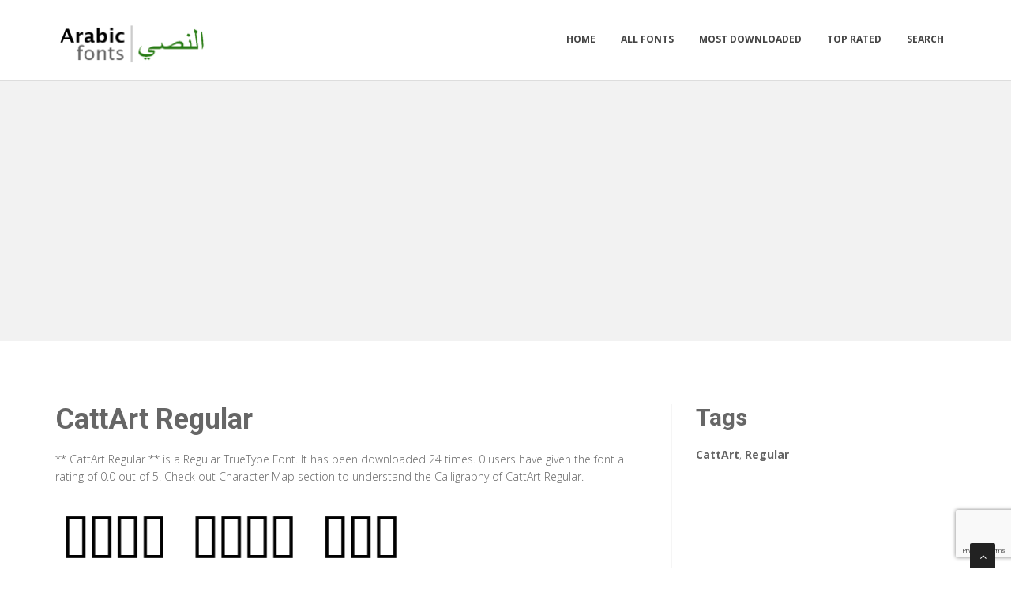

--- FILE ---
content_type: text/html; charset=utf-8
request_url: https://arabicfonts.net/fonts/cattart-regular
body_size: 3685
content:

<!DOCTYPE html>
<html>
  <head>
    <link rel="icon" type="image/png" href="https://static.arabicfonts.net/asset/arabicfonts/favicon.png">
    <meta charset="utf-8">
    <title>
      
        CattArt Regular: Download Free Arabic Fonts | Arabic Fonts
         : Arabic Fonts
      
    </title>
    <meta name="description" content="CattArt Regular : Download for free at ArabicFonts" />
    <meta name="keywords" content="CattArt,Regular,1000+ arabic fonts," />

    <meta name="viewport" content="width=device-width, initial-scale=1.0" />
    
      <script src="https://cdnjs.cloudflare.com/ajax/libs/jquery/1.12.0/jquery.min.js"></script>
      <link href="https://cdnjs.cloudflare.com/ajax/libs/twitter-bootstrap/3.2.0/css/bootstrap.min.css" rel="stylesheet" />
    

    <script src="https://static.arabicfonts.net/js/rater.js"></script>
    <link href="https://static.arabicfonts.net/css/style.css" rel="stylesheet" />
    <link href="https://static.arabicfonts.net/css/custom.css" rel="stylesheet" />
    <link id="t-colors" href="https://static.arabicfonts.net/skins/green.css" rel="stylesheet" />
    <!-- Global site tag (gtag.js) - Google Analytics -->
<script async src="https://www.googletagmanager.com/gtag/js?id=UA-125010952-1"></script>
<script>
  window.dataLayer = window.dataLayer || [];
  function gtag(){dataLayer.push(arguments);}
  gtag('js', new Date());

  gtag('config', 'UA-125010952-1');
</script>
    
  



<script type="application/ld+json">
  {
    "@context": "https://schema.org/",
    "@type": "SoftwareApplication",
    "applicationSubCategory": "TrueType Font",
    "screenshot" : "https://media.arabicfonts.net/preview/cattart-regular.png",
    "name": "CattArt Regular",
    "operatingSystem": "WINDOWS,MACOS,LINUX,ANDROID,IOS",
    "applicationCategory": "Font",
    "description" : "** CattArt Regular ** is a Regular TrueType Font. It has been downloaded 24 times. 0 users have given the font a rating of 0.0 out of 5. Check out Character Map section to understand the Calligraphy of CattArt Regular.",

    

    "offers": {
      "@type": "Offer",
      "price": "0",
      "priceCurrency": "USD"
    }
  }
</script>



  </head>
  <body>
    
    <div id="wrapper">
      <header>
        <div class="navbar navbar-default navbar-static-top">
          <div class="container">
            <div class="navbar-header">
              <button type="button" class="navbar-toggle" data-toggle="collapse" data-target=".navbar-collapse">
                <span class="icon-bar"></span>
                <span class="icon-bar"></span>
                <span class="icon-bar"></span>
              </button>
              <a class="navbar-brand" href="/"><img src="https://static.arabicfonts.net/asset/arabicfonts/logo.png" alt="" width="199" height="52" /></a>
            </div>
            <div class="navbar-collapse collapse ">
              <ul class="nav navbar-nav">
                
                  <li><a href="/">Home</a></li>
                
                  <li><a href="/fonts">All Fonts</a></li>
                
                  <li><a href="/fonts/mostdownloaded">Most Downloaded</a></li>
                
                  <li><a href="/fonts/toprated">Top Rated</a></li>
                
                  <li><a href="/search">Search</a></li>
                
                
              </ul>
            </div>
          </div>
        </div>
      </header>
      <section id="inner-headline">
        <div class="container">
          <div class="row">
            <div class="col-lg-12 text-center topad">
              <script async src="https://pagead2.googlesyndication.com/pagead/js/adsbygoogle.js"></script>
<!-- resonsive  auto size -->
<ins class="adsbygoogle"
     style="display:block"
     data-ad-client="ca-pub-1692002472157021"
     data-ad-slot="2492449865"
     data-ad-format="auto"
     data-full-width-responsive="true"></ins>
<script>
     (adsbygoogle = window.adsbygoogle || []).push({});
</script>
            </div>
          </div>
        </div>
      </section>

      <section id="content">
        

  <div class="container">
    <div class="row">
      <div class="col-md-8">
        

  <article>
    <div class="post-image">
      <div class="post-heading">
        <h1>CattArt Regular</h1>
      </div>

      




      <p> <p><span dir="ltr">** CattArt Regular ** is a Regular TrueType Font. It has been downloaded 24 times. 0 users have given the font a rating of 0.0 out of 5. Check out Character Map section to understand the Calligraphy of CattArt Regular.</span></p></p>

      <img src="https://media.arabicfonts.net/preview/cattart-regular.png" alt="Preview of CattArt Regular" class="img-responsive" id="previewimage" />

      <div class="form-group">
        <label for="previewtext"> Enter your text to preview</label>
        <script>
  var timeoutid=0;
  function TextChanged()
  {
    clearTimeout(timeoutid);
    timeoutid= setTimeout ( "ChangeImage()", 200 );
    return false;
  }
  function ChangeImage()
  {
    var previewurl="/fonts/cattart-regular.png?forcegenerate=True";
    if(document.getElementById('previewtext').value.length < 1)
    {
      document.getElementById('previewimage').src=previewurl;
    }
    else
    {
      document.getElementById('previewimage').src=previewurl+"&text="+document.getElementById("previewtext").value;
    }
    //when the user enters text and presses enter within 500 ms, we dont want to refresh two times
    clearTimeout(timeoutid);
    timeoutid=0;
    return false;
  }
</script>


        <input type="text" dir="rtl" class="form-control" id="previewtext" onkeyup="TextChanged()">
      </div>

      <form method="post" action="/fonts/cattart-regular" name="fontdownload">
        <input type="hidden" name="csrfmiddlewaretoken" value="LO8Uiav2KxJx8YYfrHMqzf8urHZw8FfPsq5Z8ywksoHmEOoRCbuznFFL8erUNxwq">
        <input type="hidden" name="method" id="id_method">
        <script src="https://www.google.com/recaptcha/api.js"></script>
<script>
    // Submit function to be called, after reCAPTCHA was successful.
    var onSubmit_dd37a63f265b4e6399063f836ee2271c = function(token) {
        console.log("reCAPTCHA validated for 'data-widget-uuid=\"dd37a63f265b4e6399063f836ee2271c\"'. Submitting form...")
        document.querySelector('.g-recaptcha[data-widget-uuid="dd37a63f265b4e6399063f836ee2271c"]').closest('form').submit();
    };

    // Helper function to prevent form submission and execute verification.
    var verifyCaptcha_dd37a63f265b4e6399063f836ee2271c = function(e) {
        e.preventDefault();
        grecaptcha.execute();
    };

    // Bind the helper function to the form submit action.
    document.addEventListener( 'DOMContentLoaded', function () {
        var element = document.querySelector('.g-recaptcha[data-widget-uuid="dd37a63f265b4e6399063f836ee2271c"]');
        element.closest('form').addEventListener('submit', verifyCaptcha_dd37a63f265b4e6399063f836ee2271c);
    });
</script>

<div
     class="g-recaptcha" data-sitekey="6LfF5ZIUAAAAAGJ2NMmLQEK4BF9wCDtVpHrc6uWu" id="id_captcha" data-widget-uuid="dd37a63f265b4e6399063f836ee2271c" data-callback="onSubmit_dd37a63f265b4e6399063f836ee2271c" data-size="invisible"
>
</div>
        <input type="submit" value="Submit" style="display:none;" id="fontdownloadsubmit">
      </form>
      <a href="#" class="btn btn-primary btn-lg" id="downloadbutton"><i class="fa fa-download"></i> Download Font</a>
      <br/>
      <small class="text-muted block">By downloading the Font, You agree to our <a href="/terms-and-conditions">Terms and Conditions</a></small>
    </div>
    <script>
      $('#downloadbutton').click(function() {
        $("#id_method").val("app");
        $("#fontdownloadsubmit").click();
        return false;
      });
    </script>

    


    <div class="post-image">
      <script async src="https://pagead2.googlesyndication.com/pagead/js/adsbygoogle.js"></script>
<!-- resonsive  auto size -->
<ins class="adsbygoogle"
     style="display:block"
     data-ad-client="ca-pub-1692002472157021"
     data-ad-slot="2492449865"
     data-ad-format="auto"
     data-full-width-responsive="true"></ins>
<script>
     (adsbygoogle = window.adsbygoogle || []).push({});
</script>
    </div>

    

    <div class="post-image">
      <h2>Font Information</h2>
      <dl class="dl-horizontal">
        

          <dt>Font Name</dt>
          <dd>
            
              CattArt Regular
            
          </dd>
        

          <dt>Font Style</dt>
          <dd>
            
              Regular
            
          </dd>
        

          <dt>Font Type</dt>
          <dd>
            
              TrueType
            
          </dd>
        

          <dt>Font Embedding</dt>
          <dd>
            
              Installable
            
          </dd>
        

          <dt>Font Tags</dt>
          <dd>
            
              CattArt,Regular
            
          </dd>
        

          <dt>Number of Glyphs</dt>
          <dd>
            
              None
            
          </dd>
        

          <dt>Font File Size</dt>
          <dd>
            
              101.1 KB
            
          </dd>
        

          <dt>Total Downloads</dt>
          <dd>
            
              24
            
          </dd>
        

          <dt>Font Rating</dt>
          <dd>
            
              <span class="stars-container stars-0">★★★★★</span>
            
          </dd>
        
      </dl>
    </div>
    <div class="post-image">
      <h2>Character Map</h2>
      
      <img src="/fonts/cattart-regular-charmap.png" alt="Character Map of CattArt Regular" class="img-responsive" />
      
        


  
  <article>
    <div class="post-image">
      <div class="post-heading">
        <h3><a href="/fonts/cattart-regular">CattArt Regular</a></h3>
      </div>
      <a href="/fonts/cattart-regular"><img src="https://media.arabicfonts.net/preview/cattart-regular.png" alt="Preview of CattArt Regular" class="img-responsive" /></a>
    </div>
    <div class="bottom-article">
      <ul class="meta-post">
        <li><i class="fa fa-download"></i>24</li>
        <li>
          <span class="stars-container stars-0">★★★★★</span>
        </li>
        <li>
          <a href="/fonts/cattart-regular" class="btn btn-success" style="color:#fff"><i class="fa fa-download"></i> Download</a>
        </li>
      </ul>
    </div>
  </article>

  
    <article>
      <div class="post-heading">
        <h3>Sponsored Links</h3>
      </div>
      <script async src="https://pagead2.googlesyndication.com/pagead/js/adsbygoogle.js"></script>
<!-- resonsive  auto size -->
<ins class="adsbygoogle"
     style="display:block"
     data-ad-client="ca-pub-1692002472157021"
     data-ad-slot="2492449865"
     data-ad-format="auto"
     data-full-width-responsive="true"></ins>
<script>
     (adsbygoogle = window.adsbygoogle || []).push({});
</script>
    </article>
  
  <article>
    <div class="post-image">
      <div class="post-heading">
        <h3><a href="/fonts/albattar-regular">AlBattar Regular</a></h3>
      </div>
      <a href="/fonts/albattar-regular"><img src="https://media.arabicfonts.net/preview/albattar-regular.png" alt="Preview of AlBattar Regular" class="img-responsive" /></a>
    </div>
    <div class="bottom-article">
      <ul class="meta-post">
        <li><i class="fa fa-download"></i>2890</li>
        <li>
          <span class="stars-container stars-100">★★★★★</span>
        </li>
        <li>
          <a href="/fonts/albattar-regular" class="btn btn-success" style="color:#fff"><i class="fa fa-download"></i> Download</a>
        </li>
      </ul>
    </div>
  </article>

  
  <article>
    <div class="post-image">
      <div class="post-heading">
        <h3><a href="/fonts/cairo-regular">Cairo Regular</a></h3>
      </div>
      <a href="/fonts/cairo-regular"><img src="https://media.arabicfonts.net/preview/cairo-regular.png" alt="Preview of Cairo Regular" class="img-responsive" /></a>
    </div>
    <div class="bottom-article">
      <ul class="meta-post">
        <li><i class="fa fa-download"></i>7801</li>
        <li>
          <span class="stars-container stars-90">★★★★★</span>
        </li>
        <li>
          <a href="/fonts/cairo-regular" class="btn btn-success" style="color:#fff"><i class="fa fa-download"></i> Download</a>
        </li>
      </ul>
    </div>
  </article>

  
  <article>
    <div class="post-image">
      <div class="post-heading">
        <h3><a href="/fonts/al-battar-regular">AL-Battar Regular</a></h3>
      </div>
      <a href="/fonts/al-battar-regular"><img src="https://media.arabicfonts.net/preview/al-battar-regular.png" alt="Preview of AL-Battar Regular" class="img-responsive" /></a>
    </div>
    <div class="bottom-article">
      <ul class="meta-post">
        <li><i class="fa fa-download"></i>3973</li>
        <li>
          <span class="stars-container stars-100">★★★★★</span>
        </li>
        <li>
          <a href="/fonts/al-battar-regular" class="btn btn-success" style="color:#fff"><i class="fa fa-download"></i> Download</a>
        </li>
      </ul>
    </div>
  </article>

  
  <article>
    <div class="post-image">
      <div class="post-heading">
        <h3><a href="/fonts/ae_albattar-regular">ae_AlBattar Regular</a></h3>
      </div>
      <a href="/fonts/ae_albattar-regular"><img src="https://media.arabicfonts.net/preview/ae_albattar-regular.png" alt="Preview of ae_AlBattar Regular" class="img-responsive" /></a>
    </div>
    <div class="bottom-article">
      <ul class="meta-post">
        <li><i class="fa fa-download"></i>12037</li>
        <li>
          <span class="stars-container stars-80">★★★★★</span>
        </li>
        <li>
          <a href="/fonts/ae_albattar-regular" class="btn btn-success" style="color:#fff"><i class="fa fa-download"></i> Download</a>
        </li>
      </ul>
    </div>
  </article>


      
    </div>
  </article>


      </div>

      <div class="col-md-4">
        <aside class="right-sidebar">
          
  <div style="margin-bottom: 20px">
  <h2>Tags</h2>
  
    <b>CattArt</b>, 
  
    <b>Regular</b>
  
</div>



          <br/>
          <div class="text-center">
            <script async src="https://pagead2.googlesyndication.com/pagead/js/adsbygoogle.js"></script>
<!-- arabicfonts_sidebar_ad -->
<ins class="adsbygoogle"
     style="display:block"
     data-ad-client="ca-pub-1692002472157021"
     data-ad-slot="6053367689"
     data-ad-format="auto"
     data-full-width-responsive="true"></ins>
<script>
     (adsbygoogle = window.adsbygoogle || []).push({});
</script>
            <script async src="https://pagead2.googlesyndication.com/pagead/js/adsbygoogle.js"></script>
<!-- arabicfonts_sidebar_ad -->
<ins class="adsbygoogle"
     style="display:block"
     data-ad-client="ca-pub-1692002472157021"
     data-ad-slot="6053367689"
     data-ad-format="auto"
     data-full-width-responsive="true"></ins>
<script>
     (adsbygoogle = window.adsbygoogle || []).push({});
</script>
          </div>
        </aside>
      </div>

    </div>


  </div>


      </section>

      <footer>
        <div id="sub-footer">
          <div class="container">
            <div class="row">
              <div class="col-lg-6">
                <div class="copyright">
                  <p>Copyright &copy; 2010-2026 by Arabic Fonts
                    <div class="credits">
                      
                    </div>
                  </div>
                </div>
                <div class="col-lg-6">
                  <div class="privacy">
                    <p>
                      <a href="/privacy-policy">Privacy Policy</a> |
                      <a href="/terms-and-conditions">Terms and Conditions</a> |
                      <a href="/pages">Pages</a>
                    </p>
                    Search &nbsp; <a href="https://freefonts.co/">Free  Fonts </a>&nbsp.
<a href="https://arabicfonts.net/contact.html">Contact Us</a>
                  </div>
                </div>
              </div>
            </div>
          </div>
        </footer>
      </div>
      <a href="#" class="scrollup"><i class="fa fa-angle-up active"></i></a>
      
        <script src="https://cdnjs.cloudflare.com/ajax/libs/twitter-bootstrap/3.2.0/js/bootstrap.min.js"></script>
      
      <script src="https://static.arabicfonts.net/js/custom.js"></script>
      <!-- 20th January 2026 07:02 -->

    <!-- sailor -->
    <script defer src="https://static.cloudflareinsights.com/beacon.min.js/vcd15cbe7772f49c399c6a5babf22c1241717689176015" integrity="sha512-ZpsOmlRQV6y907TI0dKBHq9Md29nnaEIPlkf84rnaERnq6zvWvPUqr2ft8M1aS28oN72PdrCzSjY4U6VaAw1EQ==" data-cf-beacon='{"version":"2024.11.0","token":"93907cd463104e35be51cd8542ec2840","r":1,"server_timing":{"name":{"cfCacheStatus":true,"cfEdge":true,"cfExtPri":true,"cfL4":true,"cfOrigin":true,"cfSpeedBrain":true},"location_startswith":null}}' crossorigin="anonymous"></script>
</body>
  </html>


--- FILE ---
content_type: text/html; charset=utf-8
request_url: https://www.google.com/recaptcha/api2/anchor?ar=1&k=6LfF5ZIUAAAAAGJ2NMmLQEK4BF9wCDtVpHrc6uWu&co=aHR0cHM6Ly9hcmFiaWNmb250cy5uZXQ6NDQz&hl=en&v=PoyoqOPhxBO7pBk68S4YbpHZ&size=invisible&anchor-ms=20000&execute-ms=30000&cb=xd4c3rrlvj5g
body_size: 49398
content:
<!DOCTYPE HTML><html dir="ltr" lang="en"><head><meta http-equiv="Content-Type" content="text/html; charset=UTF-8">
<meta http-equiv="X-UA-Compatible" content="IE=edge">
<title>reCAPTCHA</title>
<style type="text/css">
/* cyrillic-ext */
@font-face {
  font-family: 'Roboto';
  font-style: normal;
  font-weight: 400;
  font-stretch: 100%;
  src: url(//fonts.gstatic.com/s/roboto/v48/KFO7CnqEu92Fr1ME7kSn66aGLdTylUAMa3GUBHMdazTgWw.woff2) format('woff2');
  unicode-range: U+0460-052F, U+1C80-1C8A, U+20B4, U+2DE0-2DFF, U+A640-A69F, U+FE2E-FE2F;
}
/* cyrillic */
@font-face {
  font-family: 'Roboto';
  font-style: normal;
  font-weight: 400;
  font-stretch: 100%;
  src: url(//fonts.gstatic.com/s/roboto/v48/KFO7CnqEu92Fr1ME7kSn66aGLdTylUAMa3iUBHMdazTgWw.woff2) format('woff2');
  unicode-range: U+0301, U+0400-045F, U+0490-0491, U+04B0-04B1, U+2116;
}
/* greek-ext */
@font-face {
  font-family: 'Roboto';
  font-style: normal;
  font-weight: 400;
  font-stretch: 100%;
  src: url(//fonts.gstatic.com/s/roboto/v48/KFO7CnqEu92Fr1ME7kSn66aGLdTylUAMa3CUBHMdazTgWw.woff2) format('woff2');
  unicode-range: U+1F00-1FFF;
}
/* greek */
@font-face {
  font-family: 'Roboto';
  font-style: normal;
  font-weight: 400;
  font-stretch: 100%;
  src: url(//fonts.gstatic.com/s/roboto/v48/KFO7CnqEu92Fr1ME7kSn66aGLdTylUAMa3-UBHMdazTgWw.woff2) format('woff2');
  unicode-range: U+0370-0377, U+037A-037F, U+0384-038A, U+038C, U+038E-03A1, U+03A3-03FF;
}
/* math */
@font-face {
  font-family: 'Roboto';
  font-style: normal;
  font-weight: 400;
  font-stretch: 100%;
  src: url(//fonts.gstatic.com/s/roboto/v48/KFO7CnqEu92Fr1ME7kSn66aGLdTylUAMawCUBHMdazTgWw.woff2) format('woff2');
  unicode-range: U+0302-0303, U+0305, U+0307-0308, U+0310, U+0312, U+0315, U+031A, U+0326-0327, U+032C, U+032F-0330, U+0332-0333, U+0338, U+033A, U+0346, U+034D, U+0391-03A1, U+03A3-03A9, U+03B1-03C9, U+03D1, U+03D5-03D6, U+03F0-03F1, U+03F4-03F5, U+2016-2017, U+2034-2038, U+203C, U+2040, U+2043, U+2047, U+2050, U+2057, U+205F, U+2070-2071, U+2074-208E, U+2090-209C, U+20D0-20DC, U+20E1, U+20E5-20EF, U+2100-2112, U+2114-2115, U+2117-2121, U+2123-214F, U+2190, U+2192, U+2194-21AE, U+21B0-21E5, U+21F1-21F2, U+21F4-2211, U+2213-2214, U+2216-22FF, U+2308-230B, U+2310, U+2319, U+231C-2321, U+2336-237A, U+237C, U+2395, U+239B-23B7, U+23D0, U+23DC-23E1, U+2474-2475, U+25AF, U+25B3, U+25B7, U+25BD, U+25C1, U+25CA, U+25CC, U+25FB, U+266D-266F, U+27C0-27FF, U+2900-2AFF, U+2B0E-2B11, U+2B30-2B4C, U+2BFE, U+3030, U+FF5B, U+FF5D, U+1D400-1D7FF, U+1EE00-1EEFF;
}
/* symbols */
@font-face {
  font-family: 'Roboto';
  font-style: normal;
  font-weight: 400;
  font-stretch: 100%;
  src: url(//fonts.gstatic.com/s/roboto/v48/KFO7CnqEu92Fr1ME7kSn66aGLdTylUAMaxKUBHMdazTgWw.woff2) format('woff2');
  unicode-range: U+0001-000C, U+000E-001F, U+007F-009F, U+20DD-20E0, U+20E2-20E4, U+2150-218F, U+2190, U+2192, U+2194-2199, U+21AF, U+21E6-21F0, U+21F3, U+2218-2219, U+2299, U+22C4-22C6, U+2300-243F, U+2440-244A, U+2460-24FF, U+25A0-27BF, U+2800-28FF, U+2921-2922, U+2981, U+29BF, U+29EB, U+2B00-2BFF, U+4DC0-4DFF, U+FFF9-FFFB, U+10140-1018E, U+10190-1019C, U+101A0, U+101D0-101FD, U+102E0-102FB, U+10E60-10E7E, U+1D2C0-1D2D3, U+1D2E0-1D37F, U+1F000-1F0FF, U+1F100-1F1AD, U+1F1E6-1F1FF, U+1F30D-1F30F, U+1F315, U+1F31C, U+1F31E, U+1F320-1F32C, U+1F336, U+1F378, U+1F37D, U+1F382, U+1F393-1F39F, U+1F3A7-1F3A8, U+1F3AC-1F3AF, U+1F3C2, U+1F3C4-1F3C6, U+1F3CA-1F3CE, U+1F3D4-1F3E0, U+1F3ED, U+1F3F1-1F3F3, U+1F3F5-1F3F7, U+1F408, U+1F415, U+1F41F, U+1F426, U+1F43F, U+1F441-1F442, U+1F444, U+1F446-1F449, U+1F44C-1F44E, U+1F453, U+1F46A, U+1F47D, U+1F4A3, U+1F4B0, U+1F4B3, U+1F4B9, U+1F4BB, U+1F4BF, U+1F4C8-1F4CB, U+1F4D6, U+1F4DA, U+1F4DF, U+1F4E3-1F4E6, U+1F4EA-1F4ED, U+1F4F7, U+1F4F9-1F4FB, U+1F4FD-1F4FE, U+1F503, U+1F507-1F50B, U+1F50D, U+1F512-1F513, U+1F53E-1F54A, U+1F54F-1F5FA, U+1F610, U+1F650-1F67F, U+1F687, U+1F68D, U+1F691, U+1F694, U+1F698, U+1F6AD, U+1F6B2, U+1F6B9-1F6BA, U+1F6BC, U+1F6C6-1F6CF, U+1F6D3-1F6D7, U+1F6E0-1F6EA, U+1F6F0-1F6F3, U+1F6F7-1F6FC, U+1F700-1F7FF, U+1F800-1F80B, U+1F810-1F847, U+1F850-1F859, U+1F860-1F887, U+1F890-1F8AD, U+1F8B0-1F8BB, U+1F8C0-1F8C1, U+1F900-1F90B, U+1F93B, U+1F946, U+1F984, U+1F996, U+1F9E9, U+1FA00-1FA6F, U+1FA70-1FA7C, U+1FA80-1FA89, U+1FA8F-1FAC6, U+1FACE-1FADC, U+1FADF-1FAE9, U+1FAF0-1FAF8, U+1FB00-1FBFF;
}
/* vietnamese */
@font-face {
  font-family: 'Roboto';
  font-style: normal;
  font-weight: 400;
  font-stretch: 100%;
  src: url(//fonts.gstatic.com/s/roboto/v48/KFO7CnqEu92Fr1ME7kSn66aGLdTylUAMa3OUBHMdazTgWw.woff2) format('woff2');
  unicode-range: U+0102-0103, U+0110-0111, U+0128-0129, U+0168-0169, U+01A0-01A1, U+01AF-01B0, U+0300-0301, U+0303-0304, U+0308-0309, U+0323, U+0329, U+1EA0-1EF9, U+20AB;
}
/* latin-ext */
@font-face {
  font-family: 'Roboto';
  font-style: normal;
  font-weight: 400;
  font-stretch: 100%;
  src: url(//fonts.gstatic.com/s/roboto/v48/KFO7CnqEu92Fr1ME7kSn66aGLdTylUAMa3KUBHMdazTgWw.woff2) format('woff2');
  unicode-range: U+0100-02BA, U+02BD-02C5, U+02C7-02CC, U+02CE-02D7, U+02DD-02FF, U+0304, U+0308, U+0329, U+1D00-1DBF, U+1E00-1E9F, U+1EF2-1EFF, U+2020, U+20A0-20AB, U+20AD-20C0, U+2113, U+2C60-2C7F, U+A720-A7FF;
}
/* latin */
@font-face {
  font-family: 'Roboto';
  font-style: normal;
  font-weight: 400;
  font-stretch: 100%;
  src: url(//fonts.gstatic.com/s/roboto/v48/KFO7CnqEu92Fr1ME7kSn66aGLdTylUAMa3yUBHMdazQ.woff2) format('woff2');
  unicode-range: U+0000-00FF, U+0131, U+0152-0153, U+02BB-02BC, U+02C6, U+02DA, U+02DC, U+0304, U+0308, U+0329, U+2000-206F, U+20AC, U+2122, U+2191, U+2193, U+2212, U+2215, U+FEFF, U+FFFD;
}
/* cyrillic-ext */
@font-face {
  font-family: 'Roboto';
  font-style: normal;
  font-weight: 500;
  font-stretch: 100%;
  src: url(//fonts.gstatic.com/s/roboto/v48/KFO7CnqEu92Fr1ME7kSn66aGLdTylUAMa3GUBHMdazTgWw.woff2) format('woff2');
  unicode-range: U+0460-052F, U+1C80-1C8A, U+20B4, U+2DE0-2DFF, U+A640-A69F, U+FE2E-FE2F;
}
/* cyrillic */
@font-face {
  font-family: 'Roboto';
  font-style: normal;
  font-weight: 500;
  font-stretch: 100%;
  src: url(//fonts.gstatic.com/s/roboto/v48/KFO7CnqEu92Fr1ME7kSn66aGLdTylUAMa3iUBHMdazTgWw.woff2) format('woff2');
  unicode-range: U+0301, U+0400-045F, U+0490-0491, U+04B0-04B1, U+2116;
}
/* greek-ext */
@font-face {
  font-family: 'Roboto';
  font-style: normal;
  font-weight: 500;
  font-stretch: 100%;
  src: url(//fonts.gstatic.com/s/roboto/v48/KFO7CnqEu92Fr1ME7kSn66aGLdTylUAMa3CUBHMdazTgWw.woff2) format('woff2');
  unicode-range: U+1F00-1FFF;
}
/* greek */
@font-face {
  font-family: 'Roboto';
  font-style: normal;
  font-weight: 500;
  font-stretch: 100%;
  src: url(//fonts.gstatic.com/s/roboto/v48/KFO7CnqEu92Fr1ME7kSn66aGLdTylUAMa3-UBHMdazTgWw.woff2) format('woff2');
  unicode-range: U+0370-0377, U+037A-037F, U+0384-038A, U+038C, U+038E-03A1, U+03A3-03FF;
}
/* math */
@font-face {
  font-family: 'Roboto';
  font-style: normal;
  font-weight: 500;
  font-stretch: 100%;
  src: url(//fonts.gstatic.com/s/roboto/v48/KFO7CnqEu92Fr1ME7kSn66aGLdTylUAMawCUBHMdazTgWw.woff2) format('woff2');
  unicode-range: U+0302-0303, U+0305, U+0307-0308, U+0310, U+0312, U+0315, U+031A, U+0326-0327, U+032C, U+032F-0330, U+0332-0333, U+0338, U+033A, U+0346, U+034D, U+0391-03A1, U+03A3-03A9, U+03B1-03C9, U+03D1, U+03D5-03D6, U+03F0-03F1, U+03F4-03F5, U+2016-2017, U+2034-2038, U+203C, U+2040, U+2043, U+2047, U+2050, U+2057, U+205F, U+2070-2071, U+2074-208E, U+2090-209C, U+20D0-20DC, U+20E1, U+20E5-20EF, U+2100-2112, U+2114-2115, U+2117-2121, U+2123-214F, U+2190, U+2192, U+2194-21AE, U+21B0-21E5, U+21F1-21F2, U+21F4-2211, U+2213-2214, U+2216-22FF, U+2308-230B, U+2310, U+2319, U+231C-2321, U+2336-237A, U+237C, U+2395, U+239B-23B7, U+23D0, U+23DC-23E1, U+2474-2475, U+25AF, U+25B3, U+25B7, U+25BD, U+25C1, U+25CA, U+25CC, U+25FB, U+266D-266F, U+27C0-27FF, U+2900-2AFF, U+2B0E-2B11, U+2B30-2B4C, U+2BFE, U+3030, U+FF5B, U+FF5D, U+1D400-1D7FF, U+1EE00-1EEFF;
}
/* symbols */
@font-face {
  font-family: 'Roboto';
  font-style: normal;
  font-weight: 500;
  font-stretch: 100%;
  src: url(//fonts.gstatic.com/s/roboto/v48/KFO7CnqEu92Fr1ME7kSn66aGLdTylUAMaxKUBHMdazTgWw.woff2) format('woff2');
  unicode-range: U+0001-000C, U+000E-001F, U+007F-009F, U+20DD-20E0, U+20E2-20E4, U+2150-218F, U+2190, U+2192, U+2194-2199, U+21AF, U+21E6-21F0, U+21F3, U+2218-2219, U+2299, U+22C4-22C6, U+2300-243F, U+2440-244A, U+2460-24FF, U+25A0-27BF, U+2800-28FF, U+2921-2922, U+2981, U+29BF, U+29EB, U+2B00-2BFF, U+4DC0-4DFF, U+FFF9-FFFB, U+10140-1018E, U+10190-1019C, U+101A0, U+101D0-101FD, U+102E0-102FB, U+10E60-10E7E, U+1D2C0-1D2D3, U+1D2E0-1D37F, U+1F000-1F0FF, U+1F100-1F1AD, U+1F1E6-1F1FF, U+1F30D-1F30F, U+1F315, U+1F31C, U+1F31E, U+1F320-1F32C, U+1F336, U+1F378, U+1F37D, U+1F382, U+1F393-1F39F, U+1F3A7-1F3A8, U+1F3AC-1F3AF, U+1F3C2, U+1F3C4-1F3C6, U+1F3CA-1F3CE, U+1F3D4-1F3E0, U+1F3ED, U+1F3F1-1F3F3, U+1F3F5-1F3F7, U+1F408, U+1F415, U+1F41F, U+1F426, U+1F43F, U+1F441-1F442, U+1F444, U+1F446-1F449, U+1F44C-1F44E, U+1F453, U+1F46A, U+1F47D, U+1F4A3, U+1F4B0, U+1F4B3, U+1F4B9, U+1F4BB, U+1F4BF, U+1F4C8-1F4CB, U+1F4D6, U+1F4DA, U+1F4DF, U+1F4E3-1F4E6, U+1F4EA-1F4ED, U+1F4F7, U+1F4F9-1F4FB, U+1F4FD-1F4FE, U+1F503, U+1F507-1F50B, U+1F50D, U+1F512-1F513, U+1F53E-1F54A, U+1F54F-1F5FA, U+1F610, U+1F650-1F67F, U+1F687, U+1F68D, U+1F691, U+1F694, U+1F698, U+1F6AD, U+1F6B2, U+1F6B9-1F6BA, U+1F6BC, U+1F6C6-1F6CF, U+1F6D3-1F6D7, U+1F6E0-1F6EA, U+1F6F0-1F6F3, U+1F6F7-1F6FC, U+1F700-1F7FF, U+1F800-1F80B, U+1F810-1F847, U+1F850-1F859, U+1F860-1F887, U+1F890-1F8AD, U+1F8B0-1F8BB, U+1F8C0-1F8C1, U+1F900-1F90B, U+1F93B, U+1F946, U+1F984, U+1F996, U+1F9E9, U+1FA00-1FA6F, U+1FA70-1FA7C, U+1FA80-1FA89, U+1FA8F-1FAC6, U+1FACE-1FADC, U+1FADF-1FAE9, U+1FAF0-1FAF8, U+1FB00-1FBFF;
}
/* vietnamese */
@font-face {
  font-family: 'Roboto';
  font-style: normal;
  font-weight: 500;
  font-stretch: 100%;
  src: url(//fonts.gstatic.com/s/roboto/v48/KFO7CnqEu92Fr1ME7kSn66aGLdTylUAMa3OUBHMdazTgWw.woff2) format('woff2');
  unicode-range: U+0102-0103, U+0110-0111, U+0128-0129, U+0168-0169, U+01A0-01A1, U+01AF-01B0, U+0300-0301, U+0303-0304, U+0308-0309, U+0323, U+0329, U+1EA0-1EF9, U+20AB;
}
/* latin-ext */
@font-face {
  font-family: 'Roboto';
  font-style: normal;
  font-weight: 500;
  font-stretch: 100%;
  src: url(//fonts.gstatic.com/s/roboto/v48/KFO7CnqEu92Fr1ME7kSn66aGLdTylUAMa3KUBHMdazTgWw.woff2) format('woff2');
  unicode-range: U+0100-02BA, U+02BD-02C5, U+02C7-02CC, U+02CE-02D7, U+02DD-02FF, U+0304, U+0308, U+0329, U+1D00-1DBF, U+1E00-1E9F, U+1EF2-1EFF, U+2020, U+20A0-20AB, U+20AD-20C0, U+2113, U+2C60-2C7F, U+A720-A7FF;
}
/* latin */
@font-face {
  font-family: 'Roboto';
  font-style: normal;
  font-weight: 500;
  font-stretch: 100%;
  src: url(//fonts.gstatic.com/s/roboto/v48/KFO7CnqEu92Fr1ME7kSn66aGLdTylUAMa3yUBHMdazQ.woff2) format('woff2');
  unicode-range: U+0000-00FF, U+0131, U+0152-0153, U+02BB-02BC, U+02C6, U+02DA, U+02DC, U+0304, U+0308, U+0329, U+2000-206F, U+20AC, U+2122, U+2191, U+2193, U+2212, U+2215, U+FEFF, U+FFFD;
}
/* cyrillic-ext */
@font-face {
  font-family: 'Roboto';
  font-style: normal;
  font-weight: 900;
  font-stretch: 100%;
  src: url(//fonts.gstatic.com/s/roboto/v48/KFO7CnqEu92Fr1ME7kSn66aGLdTylUAMa3GUBHMdazTgWw.woff2) format('woff2');
  unicode-range: U+0460-052F, U+1C80-1C8A, U+20B4, U+2DE0-2DFF, U+A640-A69F, U+FE2E-FE2F;
}
/* cyrillic */
@font-face {
  font-family: 'Roboto';
  font-style: normal;
  font-weight: 900;
  font-stretch: 100%;
  src: url(//fonts.gstatic.com/s/roboto/v48/KFO7CnqEu92Fr1ME7kSn66aGLdTylUAMa3iUBHMdazTgWw.woff2) format('woff2');
  unicode-range: U+0301, U+0400-045F, U+0490-0491, U+04B0-04B1, U+2116;
}
/* greek-ext */
@font-face {
  font-family: 'Roboto';
  font-style: normal;
  font-weight: 900;
  font-stretch: 100%;
  src: url(//fonts.gstatic.com/s/roboto/v48/KFO7CnqEu92Fr1ME7kSn66aGLdTylUAMa3CUBHMdazTgWw.woff2) format('woff2');
  unicode-range: U+1F00-1FFF;
}
/* greek */
@font-face {
  font-family: 'Roboto';
  font-style: normal;
  font-weight: 900;
  font-stretch: 100%;
  src: url(//fonts.gstatic.com/s/roboto/v48/KFO7CnqEu92Fr1ME7kSn66aGLdTylUAMa3-UBHMdazTgWw.woff2) format('woff2');
  unicode-range: U+0370-0377, U+037A-037F, U+0384-038A, U+038C, U+038E-03A1, U+03A3-03FF;
}
/* math */
@font-face {
  font-family: 'Roboto';
  font-style: normal;
  font-weight: 900;
  font-stretch: 100%;
  src: url(//fonts.gstatic.com/s/roboto/v48/KFO7CnqEu92Fr1ME7kSn66aGLdTylUAMawCUBHMdazTgWw.woff2) format('woff2');
  unicode-range: U+0302-0303, U+0305, U+0307-0308, U+0310, U+0312, U+0315, U+031A, U+0326-0327, U+032C, U+032F-0330, U+0332-0333, U+0338, U+033A, U+0346, U+034D, U+0391-03A1, U+03A3-03A9, U+03B1-03C9, U+03D1, U+03D5-03D6, U+03F0-03F1, U+03F4-03F5, U+2016-2017, U+2034-2038, U+203C, U+2040, U+2043, U+2047, U+2050, U+2057, U+205F, U+2070-2071, U+2074-208E, U+2090-209C, U+20D0-20DC, U+20E1, U+20E5-20EF, U+2100-2112, U+2114-2115, U+2117-2121, U+2123-214F, U+2190, U+2192, U+2194-21AE, U+21B0-21E5, U+21F1-21F2, U+21F4-2211, U+2213-2214, U+2216-22FF, U+2308-230B, U+2310, U+2319, U+231C-2321, U+2336-237A, U+237C, U+2395, U+239B-23B7, U+23D0, U+23DC-23E1, U+2474-2475, U+25AF, U+25B3, U+25B7, U+25BD, U+25C1, U+25CA, U+25CC, U+25FB, U+266D-266F, U+27C0-27FF, U+2900-2AFF, U+2B0E-2B11, U+2B30-2B4C, U+2BFE, U+3030, U+FF5B, U+FF5D, U+1D400-1D7FF, U+1EE00-1EEFF;
}
/* symbols */
@font-face {
  font-family: 'Roboto';
  font-style: normal;
  font-weight: 900;
  font-stretch: 100%;
  src: url(//fonts.gstatic.com/s/roboto/v48/KFO7CnqEu92Fr1ME7kSn66aGLdTylUAMaxKUBHMdazTgWw.woff2) format('woff2');
  unicode-range: U+0001-000C, U+000E-001F, U+007F-009F, U+20DD-20E0, U+20E2-20E4, U+2150-218F, U+2190, U+2192, U+2194-2199, U+21AF, U+21E6-21F0, U+21F3, U+2218-2219, U+2299, U+22C4-22C6, U+2300-243F, U+2440-244A, U+2460-24FF, U+25A0-27BF, U+2800-28FF, U+2921-2922, U+2981, U+29BF, U+29EB, U+2B00-2BFF, U+4DC0-4DFF, U+FFF9-FFFB, U+10140-1018E, U+10190-1019C, U+101A0, U+101D0-101FD, U+102E0-102FB, U+10E60-10E7E, U+1D2C0-1D2D3, U+1D2E0-1D37F, U+1F000-1F0FF, U+1F100-1F1AD, U+1F1E6-1F1FF, U+1F30D-1F30F, U+1F315, U+1F31C, U+1F31E, U+1F320-1F32C, U+1F336, U+1F378, U+1F37D, U+1F382, U+1F393-1F39F, U+1F3A7-1F3A8, U+1F3AC-1F3AF, U+1F3C2, U+1F3C4-1F3C6, U+1F3CA-1F3CE, U+1F3D4-1F3E0, U+1F3ED, U+1F3F1-1F3F3, U+1F3F5-1F3F7, U+1F408, U+1F415, U+1F41F, U+1F426, U+1F43F, U+1F441-1F442, U+1F444, U+1F446-1F449, U+1F44C-1F44E, U+1F453, U+1F46A, U+1F47D, U+1F4A3, U+1F4B0, U+1F4B3, U+1F4B9, U+1F4BB, U+1F4BF, U+1F4C8-1F4CB, U+1F4D6, U+1F4DA, U+1F4DF, U+1F4E3-1F4E6, U+1F4EA-1F4ED, U+1F4F7, U+1F4F9-1F4FB, U+1F4FD-1F4FE, U+1F503, U+1F507-1F50B, U+1F50D, U+1F512-1F513, U+1F53E-1F54A, U+1F54F-1F5FA, U+1F610, U+1F650-1F67F, U+1F687, U+1F68D, U+1F691, U+1F694, U+1F698, U+1F6AD, U+1F6B2, U+1F6B9-1F6BA, U+1F6BC, U+1F6C6-1F6CF, U+1F6D3-1F6D7, U+1F6E0-1F6EA, U+1F6F0-1F6F3, U+1F6F7-1F6FC, U+1F700-1F7FF, U+1F800-1F80B, U+1F810-1F847, U+1F850-1F859, U+1F860-1F887, U+1F890-1F8AD, U+1F8B0-1F8BB, U+1F8C0-1F8C1, U+1F900-1F90B, U+1F93B, U+1F946, U+1F984, U+1F996, U+1F9E9, U+1FA00-1FA6F, U+1FA70-1FA7C, U+1FA80-1FA89, U+1FA8F-1FAC6, U+1FACE-1FADC, U+1FADF-1FAE9, U+1FAF0-1FAF8, U+1FB00-1FBFF;
}
/* vietnamese */
@font-face {
  font-family: 'Roboto';
  font-style: normal;
  font-weight: 900;
  font-stretch: 100%;
  src: url(//fonts.gstatic.com/s/roboto/v48/KFO7CnqEu92Fr1ME7kSn66aGLdTylUAMa3OUBHMdazTgWw.woff2) format('woff2');
  unicode-range: U+0102-0103, U+0110-0111, U+0128-0129, U+0168-0169, U+01A0-01A1, U+01AF-01B0, U+0300-0301, U+0303-0304, U+0308-0309, U+0323, U+0329, U+1EA0-1EF9, U+20AB;
}
/* latin-ext */
@font-face {
  font-family: 'Roboto';
  font-style: normal;
  font-weight: 900;
  font-stretch: 100%;
  src: url(//fonts.gstatic.com/s/roboto/v48/KFO7CnqEu92Fr1ME7kSn66aGLdTylUAMa3KUBHMdazTgWw.woff2) format('woff2');
  unicode-range: U+0100-02BA, U+02BD-02C5, U+02C7-02CC, U+02CE-02D7, U+02DD-02FF, U+0304, U+0308, U+0329, U+1D00-1DBF, U+1E00-1E9F, U+1EF2-1EFF, U+2020, U+20A0-20AB, U+20AD-20C0, U+2113, U+2C60-2C7F, U+A720-A7FF;
}
/* latin */
@font-face {
  font-family: 'Roboto';
  font-style: normal;
  font-weight: 900;
  font-stretch: 100%;
  src: url(//fonts.gstatic.com/s/roboto/v48/KFO7CnqEu92Fr1ME7kSn66aGLdTylUAMa3yUBHMdazQ.woff2) format('woff2');
  unicode-range: U+0000-00FF, U+0131, U+0152-0153, U+02BB-02BC, U+02C6, U+02DA, U+02DC, U+0304, U+0308, U+0329, U+2000-206F, U+20AC, U+2122, U+2191, U+2193, U+2212, U+2215, U+FEFF, U+FFFD;
}

</style>
<link rel="stylesheet" type="text/css" href="https://www.gstatic.com/recaptcha/releases/PoyoqOPhxBO7pBk68S4YbpHZ/styles__ltr.css">
<script nonce="NJou9C36liKuAZzIGICpmg" type="text/javascript">window['__recaptcha_api'] = 'https://www.google.com/recaptcha/api2/';</script>
<script type="text/javascript" src="https://www.gstatic.com/recaptcha/releases/PoyoqOPhxBO7pBk68S4YbpHZ/recaptcha__en.js" nonce="NJou9C36liKuAZzIGICpmg">
      
    </script></head>
<body><div id="rc-anchor-alert" class="rc-anchor-alert"></div>
<input type="hidden" id="recaptcha-token" value="[base64]">
<script type="text/javascript" nonce="NJou9C36liKuAZzIGICpmg">
      recaptcha.anchor.Main.init("[\x22ainput\x22,[\x22bgdata\x22,\x22\x22,\[base64]/[base64]/UltIKytdPWE6KGE8MjA0OD9SW0grK109YT4+NnwxOTI6KChhJjY0NTEyKT09NTUyOTYmJnErMTxoLmxlbmd0aCYmKGguY2hhckNvZGVBdChxKzEpJjY0NTEyKT09NTYzMjA/[base64]/MjU1OlI/[base64]/[base64]/[base64]/[base64]/[base64]/[base64]/[base64]/[base64]/[base64]/[base64]\x22,\[base64]\\u003d\\u003d\x22,\[base64]/DmcKxw6I/DyHDo8OvQ0NNN8KowonCmsK3w4rDu8OGwpXDscOmw4HChV5ib8KpwpkVazwFw5PDpB7DrcO+w73DosOrRcOwwrzCvMKGwpHCjQ5Vwqk3f8O1wqlmwqJww4jDrMOxK1vCkVrClTpIwpQ3AcORwpvDhsKuY8Orw5vCusKAw75EADXDgMK2wr/CqMOdR3HDuFNCwojDviMAw7/Cln/CgFlHcFJHQMOeAFl6VGnDiX7Cv8OIwq7ClcOWA3XCi0HChAMiXyDCpsOMw7l7w4FBwr5Pwq5qYD7CmmbDnsOgScONKcKMeyApwpPCmmkHw7zCqmrCrsOjZcO4bT3CpMOBwr7DrMKmw4oBw63CjMOSwrHCunJ/wrhTJ2rDg8Kbw7DCr8KQSDMYNwYcwqkpWcK3wpNMHsO5wqrDocONwobDmMKjw6BJw67DtsONw6RxwrtjwrTCkwAvR8K/bWpqwrjDrsOwwrBHw4pgw5DDvTApQ8K9GMOQM1wuAUtqKkwvQwXClzPDowTCm8KwwqchwpTDlsOhUGENbSt+wq1tLMOTwr3DtMO0wot3Y8KEw5UEZsOEwr46asOzMWrCmsKleBTCqsO7EHs6GcO2w5B0ejtpMXLCncOqXkAzBiLCkXUcw4PCpQZ/[base64]/J8KQwoZwwoVcwqh/e8KFwqjCkMOpwqYrBsKUbMOWVQrDjcKYwqfDgsKUwrfCmGxNI8KHwqLCuHg3w5LDr8OFHcO+w6jCq8OfVn5Bw7zCkTM/wrbCkMK+XHcIX8OySCDDt8Onwq3DjA95GMKKAUDDhsOkWC8dbcOHT2hLw4HCiUAJw7NFEl/[base64]/DswjDh2LDr8KbwqpswoZ9HDDDnBU4wr/DkcKzw4FweMKfPgnCpxjCnMKjw69GL8O8w5hrBcO3wpbCk8Ozw7jDvsO3w5tKwpQpXcOKwqIMwr/DkgFGAsOcw6HCmzhbwrTCicOHKw5Kw7hfw6DCvsKvw4oeIMK3wq1CwqXDtcOWAcKeBMKvw5cdHETChMO3w5B/JBXDnTfCvCcIw4LCgUkvwpbCrMOjLsK0NzwCwp3DusKuInrDosKgL37DsEvDtRHDlSIsecKPGsKYZMOQw4llw780wr/[base64]/[base64]/DpVzCq8OXw4LCmMKtw7PCoE3Cn8O1woEpdcK9Y8KlDXsQw5Flw5AaJlpuEsOzdWfDuy/ChsO5VBDCrWvDkmgiI8OrwrPCr8KFw5YJw4Qow4l8ecOASsOcb8KfwoEkVsK2wrQxaCvCtcKzVsKVwoPDmcOoacKWPA/Ch3JqwplKeT/CoCwdKMKgwqnDoyfDtAB8a8OdQmHCngTDgcOrd8OcwpDDhxcFIsOnJMKNwroJwpXDmGXDoj0TwrXDocOAfsK1HMOjw7hEw45EWMOzNQMEw5kYND7DjcKkw7lzH8OswqDDuEFMCcOkwrLDu8O2w4zDvU8AeMKhFsKKwol4MUI/woUHw6rDoMK2w68oaxzCqz/DoMK+w4hdwrpUworCrAByWMO7eiw0wpvDrlrDv8O5w7J0wrvCrMO8M2lnSMO6wobDkMKpNcO8w79Fwp90w5JpL8Kzw7fCi8ORw4rDgMOpwqc1FMOsMmXCk3BqwqZnw69JBMKLGy1mACzCncKLcx9VHnggwqAFwqLClzrCn3RRwpA/P8O7XMOtwpFtacODNkUYwpnChMKDccOiw6XDjn5eJcKkw4fCqMObbiDDmcO0fsOUwrvDt8OtHcKHZMOQwpzCjENew6FDw6vDuFoaSMKDeHVswq3Ch3XChMOGVMOSX8OPw6/CncKRbMKiwqvDnMOFwqRhU1MDwq/CrsKVw5MXaMOEbcOkwpF7asOowqR+w4fDpMOLYcOQwqnCssK1M1bDvC3Dg8KJw57Ci8KjTEVebMKMaMOiwqshwpMtC15mFTR0wrTCsFXCpsKhcDzDi1nCuEI3DlXDmTNfL8OYe8OHPGnCrVnDnMO/wqc/wpMIGBfCsMKuwpctEkrDvD/DqXVmI8Krw5vDnksbw7nCgMKRH18uw6fCsMOQY2jCimElw4F+dcKsVMK/w4/DlkHDm8KuwqrCqMK/woMvVcOOwr/Dqwwuw5TCkMOBI3LDgB0bJn/DjwXDlsKfw6xUc2XDkDXDlcKewoMxwrbDukTDoRoEwpvCqijCoMOmPHZ7KEHCrWTDn8KjwqLDsMOvdUzDtkfDrsOBFsOmwpzCh0MRwpRXKcOWWQl3aMK+w5g4wpzClWBSSMKUDgh2w7TDvsK/wo7DjMKkwp/DvMK1w7IzMcKvwqh9wprCisK1A2Uxw7PCnMK/wpPCgMKyY8KrwrQVIhRLwptJwo5ffTFYw6N5CsOSwoEkMjHDnQZic3DCucK9w6jDtsKxw6caChzCtwvCpmDDgcORMHLCrgDCscO5w54AwpTCj8K6B8KYw7YPDS8nwoLDlcKvJwNjAsKHZMK3IRHDi8OWwpo5IsO4I21Rwq/CpMKvbcOZw5fDhGbDvkF1XSI4I3LDtsK4w5TDrxoRP8O6IcO2wrPDtcORMsKrw74ZfsOnwo8XwrtNwrnCmsKvJMK/wrfDscKhHsOow5LDgMOtw57DtEvDhRhow7YaEcKBw4bCrcKHJsOjw4HDtcKteiwEwr3Cr8OgAcK3VsKywp41UMOPIsKYw7dQU8KZBwNTwrzDl8KYMAsvPcOpwpbCpxB+fG/CocOZNcKRWXUKBk3ClMKIWmB6Wh45GsK3A0XDmsOZD8ODEMKBwpbCvsOsTR/[base64]/[base64]/w6Q3wpwFLcKNw4vCjMOMwrTDscKDAGzDskDDsWjCh1FhwrXCoSUKRsKSw5VISMKIOA0DLDAVCsOWw4zDrsO8w7zDpMKMc8KGSUFkbMKATFE7wq3DrMOqw6fCgcO/w7Inw7BsK8OfwqTDmzzDjm1Kw5IJw49hw7/DpBkuVxdOw5t6wrPCs8K0SRA+ecO5w40YEUtXwoldw5wSTXkXwoHCnH3DgmQ9Q8KARQfClMOIaVhkHBzDssOLwqTClCoBbMOlw7bCizhMT3nDoQ/[base64]/DsO2w6tVwpRGw6/[base64]/HFHDggXCtcKIJCsrw5sXw6QKw5Vew4bCs8O+XMOzwrDDpMOZTE8vwq0OwqIrS8OqWlNtw4oLwp/DoMOxIwBmCMKQwoPDtsKYw7PCsFQLW8OcIcOYAlwVazjCng0Hwq7Ds8OLwr/Dn8KFwojDqsKnw6YKwqvDvA1wwph/ETZSGsKDw63DvH/CjkLCrndSw6XCrMOLS2TCryEhV3HCt2nCn3cYwp0xw4/[base64]/Cu8KxIMKgw78AfsK1EMKheMKIKklJMMO+IHpaHjLCkwDDkBxzcMOSw4zDr8KtwrUMFS/DrH4Dw7PDnBvCvANxwqTDk8OZMDLDvxDCt8K4KDDDmC7DrcKyEsKKesOtwo/[base64]/w6lqw7kuwrvDuFkbWFMtM8ODw60HQgPChMOafMKdAMKNw7J5w67CtgPChUXClw/Cj8KRL8KgIXIhOm5EZsK1KsKjL8ODZDcvw5PDtCzDgsOwT8OWw4rClcOiw6lkEcKcwpLCnz3Cq8KLwobCrgtvwrVVw7XCo8K0w7/Cl2DDkxAnwqjCq8Oew50Aw4fDhzAUw6HCtHJYM8OZMsOrw6s0w7l0w7PCvcObBBt2w6lVw6nCr1nCg13DhXXCgD8Iw4UhasOHYDzDiSAtJnQgVsOXwq/ClAM2w7LDisK6wo/[base64]/Cq8OBOsOEwphbfntqw4PDn1/Cl8KwUlR3wovCpkgqHsKEeigwBycZPsORwqXDqcKGZMKAwpTDgh/CmwnCoyhww7zCsiHDhQbDqcOWZgIrwrTDlizDlj/DqcKqZBoMVcK9w598Ky7DssKgw6DChMKRLcO0wpAoaFkaUQjDoiDDhMK7IMKQd3nCqEd/ScKswp9Hw6l3wqTCkcOlwrXCq8KaJcO8TRDDtcOmwovCpVVJwqQ2RMKHw75QUsOVClXDqHrCrS0ZIcKQW1LDhMK4wpPCoRXCpnzCvcOxRmt3wovCnSPCpnvCqyVVN8KKSMOHHkHDucKmwonDp8KnZi3CkW0tDsOLFcOowrd9w6vCrcOHMsK7w4rDjS3Csl3CsW8SVsK/aSwkw7vCkBlEYcOiwr/CrV7CrCZWwo94wr4jJWTChGjDn2/DjgjChFzDrjPChMOBwo81w4Zbw5jCkEFhwqdUwpnCkCLCh8KVw5XChcOcfMOPw75lKg8tw6nCmcOLwoIvw57CtsOMPTbDnSbDlWTCvsKnQcOdw4BKw5x6wrYuw5ojw71Iw6HDk8KxLsOywqnDm8OgUMK7R8K/KcKpC8Ogw67CmnMLwrwJwp0gwpjClnvDo3DCqyHDrlLDtQXCrx8ARWIBw4TCoxXDlcKMLC9YADrDsMOibCPDsjfDvBjCoMK9w6bDn8K9AG/DgjoOwo0WwqBsw7FLwopybsKIIWxwOHLCqsO6w6p7w7gjNcOVwrZpw4HDsFPCu8KJd8KNw43Dg8KsDcKIwr/CkMO8XMOeQsKIw7bDvsKcwpU4w6ZJw5nDsEwpwpnCiSHDhsKUwpFPw6TCrcOKQlHCosOZMA/Dm1fClcKKMA/[base64]/CjicUw4DCjVzDvkTCoRAKTsKDwpcewoMRLsKfwr/CvMOBeQvCjhkjcATDrMO7M8K+wqvDjxbCs09JfcKxwq0+w4N2OHEcw7PDhsKRQ8OzU8KpwqFowrnDuHjDusKgI2nCowPCq8Olw41hJhjDnk5Cw7sEw6o0B3/[base64]/Cpl7DhMOQw4fCs8OyRcKew7jDvUNQDD0dRMOCNVZaMcOxAMOrKHZqw43CrcKgMcKJcWQWwqTDsnUCwoIaDsKSwoXCvnArw5N+IsKsw6fChcODw4nDiMK3NMKHFzITDCXDlsO/w6UIwrszTxkDw5TDrDrDssKOw5PClsOGwo3Cq8Oxw4Yid8KEUgHCiEfDsMOcw58/[base64]/DsR3DjMOSScOFVsOuMMKyw5BWVCMceQ8ZVCBCwonDrUstLz90w5t3w7A1w7rDkTF/FSNSB2TCm8Kdw6xoVXw0LMOCwqLDii/DscOyIGjDoBtyVzkVwoDCvBBywqUWYkTCnMKmw4DCtFTCuS/[base64]/[base64]/aMKhE8KcP28cw7kVwqIgahnDoA1qw6TCjjDCiEt3wpbDoB/DqUd6w4HDon0Iw5cQw7bDuinCsic3w5XCln5eNX5rZgbDiSIAE8OlVn7CuMOjRMOLw4FVO8KIwqDCvcO2w5HCnDXCoHgvMiQnNHcnw67DmRBtbSbCs11hwqjCj8Ocw6h1EsOkwozDq2U0DMKcOjfCtFXDgV8/wrPDgsKnKRB0wprDkBXCnMKOYMOVwoJKwpkBw6teDMOdOMO/w5LDusKzSSVvw7fCn8KPw5JJKMO/w6nCjl7CtcO6w6o6w7TDisKowqnCtcKOw4XDs8KPw6lywo/DqMOlaTwlQMK2wqTDksOaw5QKGj0Ywo1DaEjClxXDosOmw7bCrMKmesKiUC/DlXYLwrp9w6gOw4HCnGfCtMOnRG3DoWjCu8OjwqnCuxPCkU7Dt8O0wol8GjbCs1Uewr5uw5taw7UfdsOLX152w7/CmsKmw5vCnxrCij7Ckm/CpGDCmyYiacO2LwBUAsKPwrrCnyUmwrXCgTHDqsKIG8KKL1vDtcKPw6LCoj3DhzMIw6nCvwYidk9xwoFXN8OyGcOlw5XCoXvCj0DDqMKOWsKSLwJ0cBBRwr/DgsKbw7DCuEFrbTHDvx4LN8OcUDd1WjrDoV7DozoRw7kywrxyf8KNw6Q2wpY8wrI9RsKYfjcoCw7CpErCpzUueRY4XS/[base64]/[base64]/[base64]/CvmbDkyIkwoQSL1vCljnDrmxaGMOtw7zCkWfDicOOXm0Rw45PRksew4vDrsOmw5wDwpwiw7xGwqbDiypOb0DDlRZ9ScOKQ8K2wrTDoD/CrWrCpD98YMKDwotMImDCv8OhwprCggjCl8Opw4jDjGVsAD3DgxfDncKtw6NJw4zCq1MxwrLDpml9w4bDgRUBMsKeZsKEIcKYwqJKw7bDv8KOKXnDlBHDpT7Cih/CqU/[base64]/CmgbDusOdwrvCt8K3Z8KCwqbDm8KnwqQkL8KrfcOJw5UMwoJhw7R0wqBTwqfDjMOVwoLDiwFFHcKoCMKgw59pwqnCrcK/w6o3cQ97w7jDjWhxMwTCuUMmHcKfw6kdwr3CgwhfwqXDuQ3DucOfwpHDvcOrw7jCsMK5wqAaTMKDD2XCssKINcKadcKYwqQawpPDmHAvw7XCknVwwprClHh/[base64]/[base64]/DhztSK8KOwprDnsOcFsOtwrgpw5rCswwuw6g7b8OswprCtcKvccOnWTnCvVskXwREd3vCrTbCgcKUY3REw6TDpD5dw6HDnMKyw5/[base64]/CmcORQcODdELChsOkwpFXw5cmTcOVwoXDrDvClMKrTBJKwqg9wpvCkADDmnjCuywFwo0XIAHCvsK+wp/DtsKxFMOBwpnCtjnCiRFzfAzCvxYvW2F/woXClMOJJMKjw64Rw7nCnX/CoMO0NH/CmMKSwqbCp0AYw7ZCwpzCvWPDrsOAwq0Dw7wRBhjCkhDClcKGw5sbw5nCmMKewo3CisKfOys4wprDniBEDFLCjMOtPsODOsKUwplYcMK7JcKIwpwKKlshHQQhwrHDrXvDpCAMEsOnbkTDo8KzCR/Cg8KDMcOJw613HUHCgh9pdzrDmkNQwoU0wrfDn24Sw6YxCMKICXccHcOHw4o0wq54DRJCIMOSw5ETaMOrfsOLXcO9ej/ClsO5w7V2w5DDpsOGw7XDi8OlFzjChsKUdcOlBMKKXnvDoCvCr8OpwoLCscKow5xIwr3Cp8O/w4XChcK8WkZTSsKuwolTwpbCpFJAJULDu09UesOawp7DpcO9w7M5R8KtYsOdasK4w6nCoQFtMMOdw4vDtEbDncODWRoFwovDlDlrNsOXekvCkcK8w4I7wpZrwqrDiABLw4PDvsO2w7HDu2towpfClMOyBmtewr/Do8KnXMKrw5NOOU4kw5c8wrTDvU0owrHCsiMGchDDtQ3Cv3/Do8KQOMOowpUUXTzClzPCqgPDgj3DmVwkwohhwqVzw7PCpQzDrWjCnMOUYVjCjFTCs8KYf8KEJCdSDSTDo0srw4/[base64]/DicOxwrFEwqMbwq/Djm0SbAPCn8Kxd8Kew69tYsOSUsK4QDLDm8OaNWkCwpnCksKhQcKZDGjCniDCvsOXesK5GsO7S8Otwp4Qw5LDjk9ow485UsOhw5/DhcO8KxIXw6bCv8OPUsK4ckY0wrlta8OBwo50C8KjNMKZwqUfw77Cs0kcLcKFNcKnNGfDicOSVcKLw43Crw4IO3JDGUEoHC8ww4/DvRxVS8Ohw4rDk8OAw63DrcOVa8O6w53DnsOsw57DllZgasOgTAfDk8KOw6cNw6HDisOzMMKfOirDnQ7CumVjw7zDl8Khw5VjDkUHF8OCMFfCl8O8wp/DuH5KVMOJVH3CgnJFw6rClcKbbTvDonBcw67DiAvCgXR6IE7Dlz4tHCEgEsKSwq/DvD/[base64]/Cgjh4w4fCi8OMwo3CmMOCwq/DlhbCuFzCqsO8wqE6w77DhsO1T2J3bcKFw5jDp3zDiiDCsR/CscKWHiFCFmEDWVFqw4EJwoJ7wpfChsK9wq9hw5vCkmjClXnDlRAGHsKuHjUMHMKOP8OuwpbDksKTLmxUw5fDt8Kdw4hEw6nDo8K/T2TCo8KebhjDmWQxwr5WdcKmekRow7ghwrM+wr/CrhPCpzIpw5LDusKyw4xrW8OOworDhMK2wr3Doh3CixdMTzfCosO9QQcnw6ZQw5Vhwq7DvglzZcKfTGoPbGvCp8KOwoPDk2tUw44dLVoSOTR7w7t3CSpnw6Vrw6syXzBZwo/Dg8Kiw7DCjcK4wrhlMMOMwqLCgcK+MBXCqXvCrMO7RsOSVMOLwrXDk8KIWFxEUg3DiAkkS8K9K8ODcD16FlNNwpF6wrrDlMKlcykhGsK+wqnDiMO3CcO5wpvCnMK7FF/DrUxaw5AsK1N0w5pWw4HDvsOnIcKoVToxccOBwrInZVtnBWPDicOdw6IQw4rDlQXDgRRFLXd4w5ldwqDDqsOewoA9wpLCqSXCrcO9GMK7w7TDi8O5ABXDpjvDk8OkwqozWgwdw6AZwoJ/w4PCs2bDsSMDecOcawJgwqzCnRvDhMOoDcKJBMO1PMKaw7PCkcKMw5hKDTpLw7zCs8OmwrLCgcO4w7MQb8ONTMOfw68lwovChE/DosKEw6PCvAPCs3l4bhLDncK9wotQw7nDgkTDkMOyecKUNcKOw6fDqsK/w5F7wprDoA3CtsK2w5zCs0nCncO6BsK9F8KoQgbCrcKcRMKrInB0woxCw53DtFDDi8OFw4gXw6EqW1Epw7rCoMOQwrzDm8OVwpPCjcK1w4Z/w5tSe8KOE8OSw6PCosOkw5nDqsKvw5Qvw7LDiHRJY352AsOww55qw6zCmC3CpR/CocOTw43DmlDDvsKawpNWw6DCg0rDpjNIw6ZDAMO4LcKhJFrDssKnwpQUOcKpaRk8SsK+wppKw7vDk0PDi8OMw647JnItw58kYXFJw4R7ecOnZkfCnMKwZUbCnsKPGcKTJh/CnCPChsOhw5zDksKkJRhZw7Zbwq1bK3RMG8O/[base64]/BMOEYVvDojQcw7rCmTTDiShJXMOVw7cswo7DhcO/dsOVI17Dr8OrcsOQacK7wr/[base64]/DnMO5SsOjKsOxbMKRwojDocKhchR3w4TCscOFP0jCtcKaQcKXJ8OTwphmwpglX8KQw5HCu8K1c8KoQA/CpBrCsMO9wp5VwpkHw7kow6PCun3CrFvCqT3DtW3DrMOJfcOvwovCksOxwpvDusOXw5XDqWw/[base64]/wpfCp8OLNmlow4FpZcKow7rCgsKZw63CisOiw7bDjsOzDsOYwo8NwrfCu2LDhMKHU8O2XsOYUA7DgHJPw6JNf8ODwqjCuERXwqRcYMKSCT7Dm8ODw4FRwo3CgGwsw4jCkXFbw7jDjRIIwp09w4FsCHHClcOuBsOPw5Miwo/CpMK9wr7CrHDDgMOkUsKCwrPDksKEVMKlwqDCvVDCm8OtMkHCuHgbe8Onw4fDvcKhNUxgw6Rdwq8zO2YHbMKSwoHDvsKvwprCrxHCrcObw5EKGj7CpsKrRsKZwoXDsAQiwrvChcOaw54oPMOFwq9nV8KLGQnCqcK7IynDp2DCvCzClgTDpsOew5c/woPDtXRAVCV2w5zDqWDCqh5ZFUMYDMOudMKGX2vDj8OrbWcZXyPDlgXDtMOdw6cnwrLDtsK/wrkrw5k3wqDCvxjDs8KSUlTCmAPCjWgNw6vDlcKfw797WMKgw4vCnm49w7rCvsKbwp4Kw5XCik5DCcOnGw7DlsKJB8O1w70Zw4cyPVzDr8KbAz7CrWQXw7QLSsOlwonDpyDDicKPwqtQw7PDnTEYwrolw5/DlxDDqFzDisKzw4PDuy/Cu8KTwqHDssOFw58RwrLDiC92DFUMwqdgQcKMWsKmCsOpwrZfeg/CuSDDviPDtcKaCXfDqsK/wobCjCMFwr/[base64]/a8OmwpVHwqnDncOqcsO9w4XDssKPPlXDl8KRPcOXw7jDrUF1wpstw4zDhMOpYHMRwoHCvhkSw6bCmmzCgyYPcFrCmMKdw5jCgT9yw6zDuMKcd1x/[base64]/fAvCjsOXDsO1wqUBwqRSw51Iwp4fGcOFUH4Iwql2w6bCmcOhUXsYw5DCpHY0KcKTw7/CuMO7w54Wa23CpMKmf8OBARvDrhvDlQPClcK7FjjDpjvCsEHDlMKxwo/DlWEYCVIQfDUJUMOkfMO0w7TCjGXCnmU1w5rDk09VJVbDsy/DvsO7wqLCuEYQZsOhwpoDw6dBwrrCpMKow40fScOFGC80wrdLw6vCqMKqWwAtHiQxw5l3wrkdw4LCr3LCtsOBwpcyf8KuwqPCoBfCsiTDtMKQYwnDjBhrKRnDsMK4TQMPaVjDv8OwcDlJVMOxw5ZIBcKAw5rCoRfDs2F4w7hyEWxMw6wbd1PDqn7CuhLDhsOpw6/CnAsZH0fDq1xpw4/Cg8K+VWYQOEHDqTMvWsKsw5DCo2nCrQvCi8Kgw63DmynCmR7CksOGw5rCosK8V8Okw7h9J1JdW3/CqwPCvEZTwpDDlMOiAF8LAsOpw5bCnUfCqXN0wpjDvHwiKsKdAWfDnSzCi8K5CsObK2nDksOHKsKWEcKfw4/CtXo5GAnDrGA1woJkwobDt8OXQ8K8E8OOEMOew67Ci8O6wpR4wrIRw5rDjFXCvj0/[base64]/Dg8OcdsOLw7nDsMOeG8KRw6phw7B5MS4Rd8OCPcKQwppvwrE9wp99RF1OPHvCmh7DoMO2wrcxw6lSwp/DpX1UE3XCkX4SPsOJDkJqRcKIAsKKwqPDhsO0w7vDgnMbScOPwqvDisOtZ1bCuDgNwpvDtsOYBMKoPk4jw6/[base64]/DkcKub0ZgFUzCmsKgIQEoWRkqwqAEw4PDvyjDq8O0LcOWXWbDgsOvNC/Dk8KmARkzw4zCpgLDjsOawpHDicKvwo4uw4XDiMOVSQbDnFfDi1sBwoIswr/[base64]/DuEbDpsKQEFc1ajorw70qAXZlw5MSI8OpM3BWTiTCtcKfw7/DnMKRwqRvwrdNwoN5InTDr2LCvMKldCMxwr5MAsO1VsKMw7QcdcKmwo5zw7VXKXwfw6UJw5A+XsO4IXDCszfCrhVEw6PDkMKEwpzCmcKEw5TDnB/[base64]/CvcKYUAoTWcOfw4RxZk5JTgDCgn3DnykBwqp/w6VQYT0zMsOawrAiCXDChyLDkUo3wpJLUT/[base64]/DvMO2w43DlTgjG8KJwp3Dn8K5wo7Cm8KMPTzDljzCrcOGFsKuwrs/dWt5dBfDuhldwpvDiil4bsOQw4/[base64]/CmS0twq8Gw755bsKlFTXCqcOcMcKiwrnDisOuwqhgRnjDgmrDsCobwrk0w7vCkcKuTh7DjsKyD2PDpsO1fMO5VxPCmCd1w7FKw6jCgg8uEsO2HRgxwrkyasKAwrPDrU3CiVrDoSHCnsKRwpTDrMKAC8OXaBwZw7RHJVVbYcKgU2/CisOYLcKlw483IQvDq2A7cVbDuMKMw4h5F8OPU3FGw6kxwpgKwqVnw7/CkEbCvMKuOzA9aMOEccOHecKHORJXwqPDvU8Ow40lSQvCl8OCwpo4RHtIw5g9wqPCusKrIcOVESw0ZXLCnMKAQMOkYsOaLXwEGVbDhsK2T8OXw7bDuwPDsmN1V3rCqTw5J1xtw47Dtz3DoELDiH3ChcK/wqbDmsObMMOGD8OEw5ZCcXljfMK4w5DDvMKvCsOjcGI+FsKMw6wDw4rCsXpqw5rCqMOewqo0w6giw7/CrXXDm3zCqB/CpsK/dcOVdlBUw5LDhDzDnEp3bn7DnxLDr8OzwojDlcOxeTVsw5/Dj8KSRW3CjMKgw78Rwo4RJsK3MsOsA8KKwqZJTcOcw7lxw5PDoEJKFjZiUsOSw6dKasOfThcscXwPSMKzTcO/wrIBw4cLw5AJU8Oka8KXNcOxCHHCoiJvw7Bqw63DosK4aRxDXMKCwrJrLVvDlC3DuS7DpmNiBgrDry8PSsKtCcOzQFHCgMKiwo/Cg0/[base64]/DlsKNw7fDhcKrw7TDqcOccsOEwrzDnmBDJ8KaasOiwqEpw6bDvMKWb0fDpcOKOQrCtsK6b8OtCQJEw6DCjAvDknzDtcKCw5/DucKTYXpZAMOiw7NqWBNbwoTDq2cnb8KXw4nDoMKvGhTCshlLfDfCvSjDrcKhwr/CkQHCu8KBw6/CgWDCjyfDt14uT8OiLWIlB0TDjSYGR3MAwpfCosO5DnxSXhHCl8OswqcBEComeAnDqsOfwofDo8Kfw7nCsUzDmsOyw5/[base64]/KMK3w5vDvyrCki7Cmwhyw7XCtMK1CmPCvDw2TS7DgcKjeMKXEmvDgQnDl8KbWcKVRcODw57DvgYjw7LDnsOqCCE2woPDui7CoTZKwrFaw7HDslFrLSfCoTbCg10/K3/DkzbDgkrCsAHDsSMzMzpuPkLDsiEIFmo+w7t+a8OdeUgGXh/Dg2hLwoZ/[base64]/[base64]/w7PDo8K6FWh5wq3Dn17CjW3Dv1PDripsw5UNw6klw700NAo3GHFWK8KtHMOjw5pVw5jDslwwIGR7w4jCkcOhHsOXfm06wrrDv8K3wozDgcK3wqdxw7rDnsOHd8Onw7/CgsOZNSosw6fDl3TClAHDvkTClU/ClzHCpXkBG0ECwpVhwrbDrktCwonCiMOuw4rDu8O/w6QtwooLR8O/w5hGdG03wqQhCcK2w74/w54GByM7w7YdJjjCkMOdJz1PwqLDvjTDhcKdwonDucKMwrHDnMKAAMKHXcK0woEkMSlaLjjCisKmT8OUcsKuLcKuwrnDljHCrB7DpFZxfVZ3PsK2YwfCrhHDoE/ChMOdN8OGc8KvwohKD1vDh8O6w4PDrMKHBsK3wptiw7TDm1rCnzxbKlBUwrLDsMO5w4/[base64]/Dgwk6w71owqDDsSd/J8KGQxDDhcKYwoZnKj5XZcK1wrIrw4jClcO/wr48w5vDpXAxwq5cFMOwRsOcwpdSwqzDt8OcwoDDg3BKegvDplQuKcKIw5HCvjkjNcK/[base64]/DnUEdBsO3XMOgRxnCuMOawpvCjU5awrfDlcOrX8OIKsKdJ0AVwqjDv8K7OMK6wq0Pwr09wqPDk23CoWkBX18uecK2w7gOH8Orw6/[base64]/Dh2JDwqbCukhew7rDoRrCoWLCtj/[base64]/Cknh0OMKvwqxZanLCqg5Gw7DDtyfDrsKgNMKHIcKGAsO/[base64]/DjMO2RMKgw53CsWrCucKXw7NPwqlqdsKMw6HDsMOLw4V6w6vDl8OHwo7DjA/CtRjCtDXCgMKSworDmBfCksOVwrPDkMKPeEMUw688w5BhYcOUT13ClsK4JQjCsMOJLm7ChijDg8KBGsOCRFUPwprCmG8Yw5MCwpIwworCqCzDtMKsNsK+w5webA8fDcOhecKlPETCgWJFw48hfWdHw7XCqsKIQkPCvHLDvcOFXEjDpsOoQC1QJcKDw7/DkzJ8w4jDoMKIwprCrnAlSMONOxIcaTUGw7gMSFhGeMK3w4FPJnlgT2rDosKiw6nCp8KXw6tgIjcuwojCtwDCszPDvMO/w7MRB8O9AVRdwp1eP8KLw5whH8OFw5QuwrXDgW/[base64]/Cqh1TA8OFA0Ixw5/[base64]/EyQXHATClsKSa8OzOB4Jw4wGccKZw6d2J8ObF8OywrJcHV9dwr3Dg8Oeai3DqsOcw71sw5DDo8K1wr7CoHbDgsOAw7FyNsKGGVTCncK+wpjDlhhdX8O5w7ghw4TDuwsbwo/DlcKXw4DCmcKMwpkZw5rCg8KewoBuMxJECk0IbhfCtGFIHltefytRw6Qzw58aa8OKw4QvKTDDpsKBMsK/wrUQwpksw7jDp8KdPy1rAHDDkGw2wqfDkw4lw5XDhsKVbMKUNxbDkMO7e1PDk3Mpc2DDqsKbw6stS8KowoNIw5wwwrlNw6DCvsKtWMOtw6ANwr8zGcOgZsK/wrnCvcKTFngLw5HChW4Zf0x5aMKRbiIpw6HDoVrCvwphVMKUPMK/aSLCnWDDvcOiw6DCicOKw7EmKn3ClRp7wphHaxAIDMKTZFtOD1LClSpsRlNeQX5ieHUEKQ7Dth0XecK3w4t8w5HClMO8JMOtw7wXw4Z9anjCjMOHwppCG1DCoTBywp3DqMKADMKLwoV1FsKQw43Dv8Oxw6TDmD/CgcKew7dvcw3DqMOLdcKUKcKJTywQGzNJXjTClcK5w4nDvR7DjMKDwrJjVcOBwrxGUcKfSsOeFsOTMVDDhRrDiMKxGEPDlMK3WmI+VMKuChNfR8OUTy/DvMKVw7IWwoPCpsKYw6YpwqIjw5LDv3PDpTvCs8KIIcOxDQ3Ck8OPOlnDr8OsGMOTw4Biw7VaaDMDw7Q6ZCTCmcKjwo/[base64]/CrHdvw6h6wo4Pw5rCmsKDwpTCjMKlTcKLNlTDlV/DhBw1F8KdU8KkECAQw7PCuAFYc8KKw5xpwq8xw5Jowpgtw5TDhcOsf8KpXcOcbjIowrN6w61sw6HCj154BHnDknJ+GAhswqJBOBNzwrhyYFvDlcKYEwMiBEIrwqHDgR9MIcKEw4Agw6HCm8O3Phlvw7PDtjhWw7snRGLCm0tMP8OBw5JMw6/CssOTCcO/EiTDh3h+wrnCusKtRndmw67Cj0MYw5LDjnDDk8Kyw5s/K8KhwrtFXcOOCBfDoBVfw4ZWw5UGw7LChyzDs8OuPm/DqGnDj1/ChnTCmVhXw6EIQ2/DvD7CjGhSdcKUw7jCq8KjATLCuVF6wqbCisOhwqFdblfDssKxGcKFKsOrw7RjDR7Cq8KmTx/Dp8KyKFtdbMOKw5vCnEjCrMKOw5PCuSzCjgUww7LDm8KWE8K3w73Co8K4w6jCtVrCkSEEOsO5FGnClz3DhFwcIMK7fioPw59UCRN3eMObw4/ClcK8YsKow7PDllpewogMwr/DjDnDrsODw4BCwqjDoDTDpwbDl2FQJ8OgZWLCqw7DjR/CqMO2wqINw7/[base64]/CgsO2MDdhHcK7SEPDnHPCnVsrbTskwq3DtcKZwqTDgHbDkMKxw5EwfMKgwr7CpFbCmcOMM8Ktw58IA8KgwrDDvAzDjh3CkMOtwr/CghXDqsK/[base64]/ChXXDisOgN8KKwp8GECXCjD/Co8OUwoHCs8KBw6DCkEHCrsONwqHDksODwrXClcK8HsKHdUklNx/CpMOTw4PDq0ZOXBlHGMOYJRkawqvDlRbDncOYw4LDh8O9w7jDoALDigUIwqLCpDDDsmg/w4DCg8KCccK3w53DlMOpw5sIwohOw5DCmWkCw4kYw6NKecOLwpLDqsO/[base64]/[base64]/DqRwKAGpzJVR3U8KvwrMMwogpAMOTwooKwqFcOCnCmcK5w4Ztw4RhE8OZw6jDsgU3wpzDlmDDjgxxJ1Eawr0+aMKnX8Kjw6UlwqwxA8Kkwq/CiUnCqm7DtcONwpzDoMK6Sj7ClnLDtyFww7IZw4heLDcfwqjDucKtGHN6UsOgw7FtFCU5wodvPWrCvnZ0B8OFw5Jrw6Z5I8OBK8OuDxhuw5DCgTVELig4XMKjw6wcc8Kiw53Cn0Jjwo/CksOuw49jw5Zmw5XCpMK/wpvCjMOpDXfDn8KMw5ZVwqV4wqR6w6sETsKKZ8OGwpYRw6k2KRzDhE/[base64]/CqCrCvTDCiyx6w6cYw4hOw5bDpsK/w7TCmMOjBlPCvsO4SxZcw559wqg4wpdGw6pWP11jwpLDlcKLw4fDisKZwopjd2pXwo5GZlrCv8O+worCrsKCwqQPw6cWD3ZBCS51QFxRw4hvwpTCicKawq3CqA7Ci8Ktw63DgX1Ow5B0w49dw5LDmC/DhsKJw6TCjMOtw6LCvBooTsKgZsK2w6xUZcKXwqHDkcOXBsOtF8OAw7/[base64]/Dj8Otw5nDt3jCpWbCtcOfY3zCtjHDiwHDnGPDvkTDhcObwrgQacOiZG/CvSx8PAvDmMKaw6EXw6srPMO+w5JLwrLCg8OJw78KwpLDlcOGw4jCnXnDkTsgwqHDhA/CgxpYaWdpNFIHwpJ/[base64]/CtBLDosOJw7BtwooHFMKQworCgMOuw54iw7VGw7EZwq1Ywq1nDsOOXMKlFMObcsKdw5gFN8OLU8OewqzDjjDCscOEDXTCjcK/w7JPwr5NB2JDVTLDpmVKwoLCvsKReH40woXCvAbDsAQ1fsKXUWdYZScwP8KrZ2d5IcOXAMOrQU7Do8O0bXPDuMKRwppJe2jCgcKuwpjCjlDDpUXDnXcUw5vCusKuBMOocsKORhLDi8O/bsOPwqPCtjLCiQlFwrDCksKew4fChinDlw\\u003d\\u003d\x22],null,[\x22conf\x22,null,\x226LfF5ZIUAAAAAGJ2NMmLQEK4BF9wCDtVpHrc6uWu\x22,0,null,null,null,0,[21,125,63,73,95,87,41,43,42,83,102,105,109,121],[1017145,855],0,null,null,null,null,0,null,0,null,700,1,null,0,\[base64]/76lBhnEnQkZnOKMAhmv8xEZ\x22,0,0,null,null,1,null,0,1,null,null,null,0],\x22https://arabicfonts.net:443\x22,null,[3,1,1],null,null,null,0,3600,[\x22https://www.google.com/intl/en/policies/privacy/\x22,\x22https://www.google.com/intl/en/policies/terms/\x22],\x22coAz32bT6aaeTe7KyKN3GlUy4wIa4EkdeAKLqzvieaw\\u003d\x22,0,0,null,1,1768896151317,0,0,[220,24,77,168],null,[3,134],\x22RC-O2cmdLRqGIPHJw\x22,null,null,null,null,null,\x220dAFcWeA60xwPhX-tTm_es1tWirQNCuLyD0hr8eWteO96U32NzXSxKh60BK-qKB0WOJy0MrKxABDZfhkUSqWb-4YgA5PKqw_Wniw\x22,1768978951492]");
    </script></body></html>

--- FILE ---
content_type: text/html; charset=utf-8
request_url: https://www.google.com/recaptcha/api2/aframe
body_size: -270
content:
<!DOCTYPE HTML><html><head><meta http-equiv="content-type" content="text/html; charset=UTF-8"></head><body><script nonce="Dvwhy1_JhBMWIkK2F8a2_g">/** Anti-fraud and anti-abuse applications only. See google.com/recaptcha */ try{var clients={'sodar':'https://pagead2.googlesyndication.com/pagead/sodar?'};window.addEventListener("message",function(a){try{if(a.source===window.parent){var b=JSON.parse(a.data);var c=clients[b['id']];if(c){var d=document.createElement('img');d.src=c+b['params']+'&rc='+(localStorage.getItem("rc::a")?sessionStorage.getItem("rc::b"):"");window.document.body.appendChild(d);sessionStorage.setItem("rc::e",parseInt(sessionStorage.getItem("rc::e")||0)+1);localStorage.setItem("rc::h",'1768892553500');}}}catch(b){}});window.parent.postMessage("_grecaptcha_ready", "*");}catch(b){}</script></body></html>